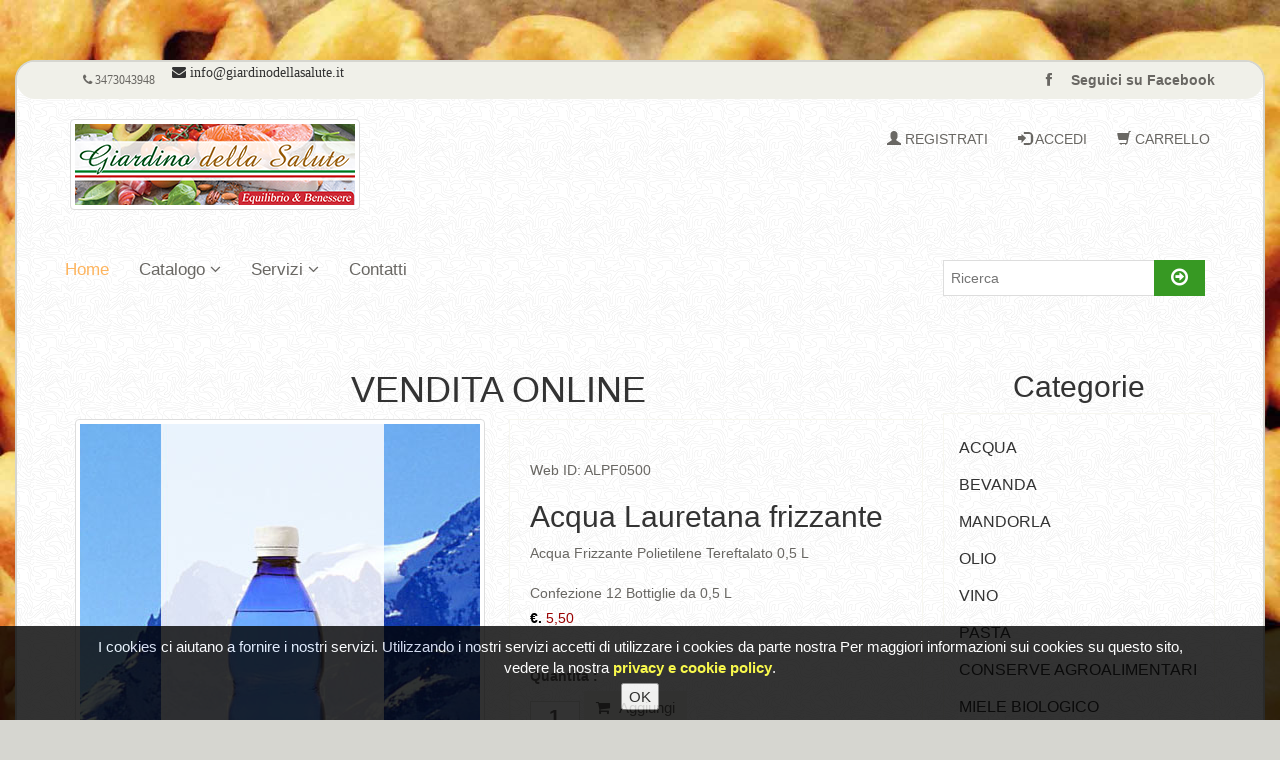

--- FILE ---
content_type: text/html
request_url: https://www.giardinodellasalute.it/GdS_scheda.asp?id=33
body_size: 21897
content:
<!DOCTYPE html>
<html lang="it">
<head>
    


    <title>Distributore Acqua Lauretana frizzante - Acqua Frizzante Polietilene Tereftalato 0,5 L - Distribuzione Milano - Vendita Online</title>
    
<!-- top -->






    <meta name="robots" content="INDEX,FOLLOW">
    <meta name="description" content="Giardino della Salute, in omaggio alla tradizione della cucina mediterranea, seleziona prodotti biologici e tipici Italiani per il tuo equilibrio e benessere" />
    <meta name="keywords" content="giardino della salute, cibo, biologico, cicoria, biologica, Dottor, Piero, Mozzi, alimenti, biologici, olio, vino, acqua, san carlo, distributore, milano, acqua, lauretana, pippo, fileccia, giardino, salute, murgolo caterina, terraliva, sobrero, olio raffaele" />
   
    <meta property="og:title" content="Acqua Lauretana frizzante" />
    <meta property="og:type" content="article" />
    <meta property="og:url" content="https://www.giardinodellasalute.it/GdS_scheda.asp?id=33" />
    <meta property="og:image" content="https://www.giardinodellasalute.it/public/GdS_acqua_lauretana_ALPF0500_P.jpg" />
    <meta property="og:site_name" content="giardinodellasalute.it" />
    <meta property="og:description" content="Acqua Frizzante Polietilene Tereftalato 0,5 L" />

    <meta name="twitter:card" content="summary">
    <meta name="twitter:site" content="@giardinodellasalute">
    <meta name="twitter:creator" content="@DeRoseGiuseppe">
    <meta name="twitter:url" content="https://www.giardinodellasalute.it/GdS_scheda.asp?id=33">
    <meta name="twitter:title" content="Acqua Lauretana frizzante">
    <meta name="twitter:description" content="Acqua Frizzante Polietilene Tereftalato 0,5 L">
    <meta name="twitter:image" content="https://www.giardinodellasalute.it/public/GdS_acqua_lauretana_ALPF0500_P.jpg">

    <meta name="revisit-after" content="7 days" />
    <meta http-equiv="content-type" content="text/html; charset=UTF-8" />
    <meta name="viewport" content="width=device-width">
    <meta name="author" content="De Rose Giuseppe - Web site: www.dgtweb.it">
    <meta name="copyright" content="DGt Web">
    <meta name="distribution" content="Global">
    <meta name="GENERATOR" content="">
    <meta name="rating" content="General">
    <meta name="resource-type" content="document">


    <script src="js/jquery.js"></script>
	<script src="js/bootstrap.min.js"></script>
	<script src="js/jquery.scrollUp.min.js"></script>
	<script src="js/price-range.js"></script>
    <script src="js/jquery.prettyPhoto.js"></script>
    <script src="js/main.js"></script>

<!-- Cookies -->
	<!-- Include you know cookiesDirective.js plugin -->
	<script type="text/javascript" src="DGt_jquery.cookiesdirective.js"></script>


    <link href="css/bootstrap.min.css" rel="stylesheet">
    <link href="css/font-awesome.min.css" rel="stylesheet">
    <link href="css/prettyPhoto.css" rel="stylesheet">
    <link href="css/price-range.css" rel="stylesheet">
    <link href="css/animate.css" rel="stylesheet">
	<link href="css/GdS_main.css" rel="stylesheet">
	<link href="css/responsive.css" rel="stylesheet">
    <!--[if lt IE 9]>
    <script src="js/html5shiv.js"></script>
    <script src="js/respond.min.js"></script>
    <![endif]-->       
    <link rel="shortcut icon" href="favicon.ico">
    <link rel="apple-touch-icon-precomposed" sizes="144x144" href="images/ico/apple-touch-icon-144-precomposed.png">
    <link rel="apple-touch-icon-precomposed" sizes="114x114" href="images/ico/apple-touch-icon-114-precomposed.png">
    <link rel="apple-touch-icon-precomposed" sizes="72x72" href="images/ico/apple-touch-icon-72-precomposed.png">
    <link rel="apple-touch-icon-precomposed" href="images/ico/apple-touch-icon-57-precomposed.png">
<style>
#bg {
width: 100%; height: 100%; top: 0; left: 0;
background: url(images/GdS_bg.jpg) no-repeat center top; position: fixed; z-index: -1;
-webkit-background-size: cover;
-moz-background-size: cover;
-o-background-size: cover;
background-size: cover;
}
</style>
</head><!--/head-->
<body>

  <div id="eantics"></div>
	<script type="text/javascript">
	    // Using $(document).ready never hurts
	    $(document).ready(function () {

	        // Cookie setting script wrapper
	        var cookieScripts = function () {
	            // Internal javascript called
	            console.log("Running");
	        }

	        $.cookiesDirective({
	            scriptWrapper: cookieScripts
	        });
	    });
	</script>


    <br /><br /><br />
  <div id="bg"></div>
    <div class="container1">
	<header id="header"><!--header-->
		<div class="header_top"><!--header_top-->
			<div class="container">
				<div class="row">
					<div class="col-sm-6">
						<div class="contactinfo">
							<ul class="nav nav-pills">
								<li><a href="tel:+393473043948"> &nbsp; &nbsp; &nbsp; <i class="fa fa-phone"> 3473043948</i></a></li>
								<li><i class="fa fa-envelope"> info@giardinodellasalute.it</i></li>
							</ul>
						</div>
					</div>
					<div class="col-sm-6">
						<div class="social-icons pull-right">
							<ul class="nav navbar-nav">
                                <li><a href="https://www.facebook.com/GiardinoDellaSalute.it/" target="_blank"><i class="fa fa-facebook"></i> <b>Seguici su Facebook</b></a></li>
							</ul>
						</div>
					</div>
				</div>
			</div>
		</div><!--/header_top-->
		
		<div class="header-middle"><!--header-middle-->
			<div class="container">
				<div class="row">
					<div class="col-sm-4">
						<div class="logo pull-left">
							<a href="https://www.giardinodellasalute.it/giardinodellasalute.asp"><img src="images/home/GdS_logo.png" alt="Giardino della Salute - Equilibrio e Benessere" title="Giardino della Salute - Equilibrio e Benessere"  class="img-responsive img-thumbnail img-rounded" /></a>
						</div>
					</div>
					<div class="col-sm-8">
						<div class="shop-menu pull-right">

							<ul class="nav navbar-nav">
								<li><a href="GdS_registrati.asp"><span class="glyphicon glyphicon-user" aria-hidden="true"></span> REGISTRATI</a></li>
								<li><a href="GdS_accedi.asp"><span class="glyphicon glyphicon-log-in" aria-hidden="true"></span> ACCEDI</a></li>
                                <li><a href="GdS_carrello.asp"><span class="glyphicon glyphicon-shopping-cart" aria-hidden="true"></span> CARRELLO</a></li>
							</ul>

						</div>
					</div>
				</div>
			</div>
		</div><!--/header-middle-->
	
		<div class="header-bottom"><!--header-bottom-->
			<div class="container">
				<div class="row">
					<div class="col-sm-9">
						<div class="navbar-header"><br /><br />
							<button type="button" class="navbar-toggle" data-toggle="collapse" data-target=".navbar-collapse">
								<span class="sr-only">MENU'</span>
								<span class="icon-bar"></span>
								<span class="icon-bar"></span>
								<span class="icon-bar"></span>
							</button>
						</div>
						<div class="mainmenu pull-left">
							<ul class="nav navbar-nav collapse navbar-collapse">
								<li><a href="GdS_indexMobile.asp" class="active">Home</a></li>
								<li class="dropdown"><a href="#">Catalogo<i class="fa fa-angle-down"></i></a>
                                    <ul role="menu" class="sub-menu">
                                        <li><a href="GdS_offerta.asp">Offerte</a></li>
										<li><a href="GdS_listinoprodotti.asp">Lista prodotti</a></li> 
										<li><a href="Distribuzione-pasta-artigianale-biologica.html">Pasta</a></li> 
                                        <li><a href="Distribuzione-conserve-agroalimentari-biologiche.html">Conserve Agroalimentari</a></li>
                                        <li><a href="Distribuzione-miele-biologico-artigianale.html">Milele Biologico</a></li> 
										<li><a href="Distribuzione-vini-Caffenoteca-Degusti-bus.html">Caffenoteca</a></li>
										<li><a href="GdS_registrati.asp">Registrati</a></li> 
										<li><a href="GdS_accedi.asp">Accedi</a></li> 
										<li><a href="GdS_carrello.asp">Carrello</a></li> 
                                    </ul>
                                </li> 
								<li class="dropdown"><a href="#">Servizi<i class="fa fa-angle-down"></i></a>
                                    <ul role="menu" class="sub-menu">
                                        <li><a href="GdS_rivenditore.asp">Lavora con noi</a></li>
                                        <li><a href="GdS_condizioni_vendita.asp">Condizioni di vendita</a></li>
										<li><a href="GdS_presentazione.asp">Presentazione</a></li>
                                    </ul>
                                </li> 
								<li><a href="GdS_contatti.asp">Contatti</a></li>
							</ul>
						</div>
					</div>
					<div class="col-sm-3">
							<form action="GdS_catalogo.asp" method="GET" class="searchform">
								<input type="text" placeholder="Ricerca" name="q" value=""/>
								<button type="submit" class="btn btn-default"><i class="fa fa-arrow-circle-o-right"></i></button>
							</form>
					</div>
				</div>
			</div>
		</div><!--/header-bottom-->
	</header><!--/header-->
   
<!-- end top -->
<BR>
    <section>
		<div class="container">
			<div class="row">
				
				<div class="col-sm-9 padding-right">
					<div class="left-sidebar"><!--features_items-->
                        <h1 class="title text-center">VENDITA ONLINE</h1>
					</div>

					<div class="product-details"><!--product-details-->
                       
						<div class="col-sm-6">
                  <img src="
/public/GdS_acqua_lauretana_ALPF0500_G1.jpg
                  " alt="Acqua Frizzante Polietilene Tereftalato 0,5 L" title="Acqua Frizzante Polietilene Tereftalato 0,5 L" class="img-responsive img-thumbnail img-rounded"  />
                          
						</div>
                       
						<div class="col-sm-6">
							<div class="product-information"><!--/product-information-->
								<p>Web ID: ALPF0500</p>
								<h2>Acqua Lauretana frizzante</h2>
								<p>Acqua Frizzante Polietilene Tereftalato 0,5 L<br /><br />
Confezione 12 Bottiglie da 0,5 L 
								</p>

    	<FONT color=#000000><b>&euro;. </b></FONT><FONT color="#990000">5,50</FONT><BR>
    
                                <br />
								<span>
									<label>Quantità : </label>	
                                    <form action="GdS_prod_aggiungi.asp" method="GET" >
                                    <input type="text" name="quantita" value="1" />
                                    <input type="hidden" name="ID" value="33">
                                    <input type="hidden" name="Codice" value="ALPF0500">
                                    <input type="hidden" name="OPrezzo" value="0,00">
                                    <input type="hidden" name="Offerta" value="False">
                                    <input type="hidden" name="SCategoria" value="4">
                                 
                                     <button type="submit" class="btn btn-default add-to-cart"><i class="fa fa-shopping-cart"></i>
									 Aggiungi</button>

                                    </form>
								</span>
							</div><!--/product-information-->
						</div>

					</div><!--/product-details-->
					
					<div class="category-tab shop-details-tab"><!--category-tab-->
						<div class="col-sm-12">
                            
                                  <p><div align=justify>Durante lo svolgimento di una moderata attività fisica, la sudorazione determina la perdita di circa 1-2 litri di liquidi per ora e, in particolari condizioni climatiche (caldo-umido), tale quantità aumenta ulteriormente. 
Per questo motivo la tutela della salute dell’atleta inizia con una corretta reidratazione, ossia un’assunzione di almeno 2-3 litri di acqua al giorno.</div></p>
                            
                                  <div align="center"><img src="/public/GdS_acqua_lauretana_AL_G2.jpg" alt="Acqua Frizzante Polietilene Tereftalato 0,5 L" title="Acqua Frizzante Polietilene Tereftalato 0,5 L" class="img-responsive img-thumbnail img-rounded" /></div>
                                  <br />
                            
                                  <p><div align=justify>Polietilene Tereftalato 0,5 L<BR>
Frizzante 108 fardelli x 12 bott.<BR>
Peso lordo 835 Kg<br><br>
Residuo fisso a 180°C (indice di leggerezza) 14 mg/l. LAURETANA si caratterizza per una concentrazione particolarmente bassa di solidi dissolti. Nessuna acqua minerale o acqua di sorgente in Europa presenta valori così bassi.<br><BR>
Durezza in gradi francesi 0,55. Imbottigliata immediatamente alla fonte, le qualità naturali dell'acqua rimangono intatte.
<br><br>
La quantità di Sodio NA+ 1.0 mg/l disciolta nell'acqua Lauretana la rende indicata per le diete povere di sodio.
<br><br>
Altezza della sorgente 1050 mt slm - LAURETANA possiede un'area idrogeologica che si estende lungo la zona alpina delle montagne del biellese, nel nord del Piemonte. Il territorio è incontaminato, immerso in un ambiente naturale protetto.</div></p>
                            
                                  <br />
                                  <div align="center"><img src="/public/GdS_acqua_lauretana_AL_G3.jpg" alt="Acqua Frizzante Polietilene Tereftalato 0,5 L" title="Acqua Frizzante Polietilene Tereftalato 0,5 L" class="img-responsive img-thumbnail img-rounded" /></div>
                            <br /><br />
              <div class="row">
                  <div class="col-md-12 contact-form">
                     <div class="left-sidebar"><!--features_items-->
                        <h2 class="title text-center">VIDEO</h2>
				    </div>
                     <div class="y-video">
                        <video controls loop poster="/public/GdS_VideoLauretana.jpg" width="100%" class="embed-responsive-item">
                        <source src="/video/AcquaLauretana.mp4" type="video/mp4" />
 
                     </div>
                 </div>
             </div>  

								      </div>
					</div>

					<div class="left-sidebar"><!--features_items-->
                        <h2 class="title text-center">RICHIESTA INFO PRODOTTO</h2>
				    </div>

						<div class="tab-pane fade active in" id="reviews">
								<div class="col-sm-12">
								<p>Per ulteriori informazioni senza impegno su questo prodotto compili pure il form sottostante per inviarci la sua richiesta. La contatteremo al piu' presto possibile. I campi contrassegnati con un (*) sono necessari. GRAZIE.</p>
									<form method="post" action="GdS_grazie.asp" id=form1 name=form1>
										<span>
											<input name="Nome" type="text" placeholder="Nome *" required/>
											<input name="Telefono" type="text" placeholder="Telefono *" required/>
										</span><span><br />
											<input name="Indirizzo" type="text" placeholder="Indirizzo *" required/>
                                            <input name="eMail" type="email" placeholder="eMail *" required/>
										</span><span><br />
                                            <INPUT type="hidden" name="Id" value="33">
                                            <INPUT type="hidden" name="codice" value="Acqua Lauretana frizzante (Cod. ALPF0500)">
										</span>
										    <textarea name="Note" placeholder="Messaggio"/></textarea>
<br />
<B><A href="policyprivacy.asp" target="_Self"><I>Privacy - Decreto legislativo 196/03 art. 13</I></A></B><br />
<input name="checkbox" type="checkbox" class="text" value="" required/> Ho letto e accetto l'informativa sulla privacy
</font>
<BR><br />
										    <button type="button" class="btn btn-default pull-right">
											       <input type="submit">
										    </button>
									</form>
<br /><br /><br /><br />

						      </div>
					    </div>
	            </div>			
<!-- categorie -->

     <div class="col-sm-3">
		<div class="left-sidebar">
			<h2 class="title text-center">Categorie</h2>
				<div class="panel-group category-products" id="accordian"><!--category-productsr-->
   
			<div class="panel-heading">
				<h4 class="panel-title">
				<a href="GdS_catalogo.asp?scat=4">ACQUA</a>
				</h4>
            </div>
 
			<div class="panel-heading">
				<h4 class="panel-title">
				<a href="GdS_catalogo.asp?scat=5">BEVANDA</a>
				</h4>
            </div>
 
			<div class="panel-heading">
				<h4 class="panel-title">
				<a href="GdS_catalogo.asp?scat=1">MANDORLA</a>
				</h4>
            </div>
 
			<div class="panel-heading">
				<h4 class="panel-title">
				<a href="GdS_catalogo.asp?scat=2">OLIO</a>
				</h4>
            </div>
 
			<div class="panel-heading">
				<h4 class="panel-title">
				<a href="GdS_catalogo.asp?scat=3">VINO</a>
				</h4>
            </div>

			<div class="panel-heading">
				<h4 class="panel-title">
				<a href="Distribuzione-pasta-artigianale-biologica.html"> PASTA</a>
				</h4>
            </div>
			<div class="panel-heading">
				<h4 class="panel-title">
				<a href="Distribuzione-conserve-agroalimentari-biologiche.html"> CONSERVE AGROALIMENTARI</a>
				</h4>
            </div>
			<div class="panel-heading">
				<h4 class="panel-title">
				<a href="Distribuzione-miele-biologico-artigianale.html"> MIELE BIOLOGICO</a>
				</h4>
            </div>	
			<div class="panel-heading">
				<h4 class="panel-title">
				<a href="Distribuzione-vini-Caffenoteca-Degusti-bus.html"> CAFFENOTECA Degusti-bus</a>
				</h4>
            </div>	
			<div class="panel-heading">
				<h4 class="panel-title">
				<a href="GdS_offerta.asp"> OFFERTE</a>
				</h4>
            </div>	 
			<div class="panel-heading">
				<h4 class="panel-title">
				<a href="GdS_listinoprodotti.asp"> LISTA PRODOTTI</a>
				</h4>
            </div>	 
			<div class="panel-heading">
				<h4 class="panel-title">
				<a href="GdS_rivenditore.asp"> LAVORA CON NOI</a>
				</h4>
            </div>	
			<div class="panel-heading">
				<h4 class="panel-title">
				<a href="GdS_condizioni_vendita.asp"> CONDIZIONI DI VENDITA</a>
				</h4>
            </div>	 
			<div class="panel-heading">
				<h4 class="panel-title">
				<a href="GdS_presentazione.asp"> PRESENTAZIONE</a>
				</h4>
            </div>	
			<div class="panel-heading">
				<h4 class="panel-title">
				<a href="GdS_contatti.asp"> CONTATTI</a>
				</h4>
            </div>	
            <br /><br />
			<div class="left-sidebar">
				<h2 class="title text-center">Carrello</h2>
					<div class="panel-group category-products" id="Div1"><!--carrello-productsr-->

<table width="100%" border="0">
		<tr>
			<td valign="top"  bgcolor="#FFFFFF">
Attenzione, Cookie non abilitati!
            <DIV align=CENTER valign=MIDDLE>
                <IMG SRC="immagini/AM_carrellovuoto.jpg" WIDTH=257 ALT="Carrello vuoto" class="img-responsive">
            </DIV>
<br />			

			</td>
		</tr>
</table>
						<div class="shipping text-center">
							<img src="images/home/GdS_slogan.jpg" alt="" />
                            <p>
<div align="center"><b>SOLO PER MILANO</B></div>
<div align="justify">
Escluso Area C dove il costo per la consegna equivale alla tassa comunale in vigore (7,50 Euro). <br />
Per le altre destinazioni l'importo del trasporto verrà comunicato a seguito della trattativa
<div align="center">--------------------------</div>
Il <font color="#006600" face="Georgia"><B><I>Giardino </I></font><font color="#8F562B" face="Georgia"><I>della Salute</B></I></font> 
presta da sempre la massima attenzione all'equilibrio e al benessere del consumatore, selezionando con cura prodotti di qualit&agrave;, con ingredienti 
semplici e genuini, buoni e ad alto valore aggiunto ma principalmente attenti alla tutela del benessere e della salute del consumatore.
</div>
                            </p>
						</div>
		      		  </div>
  		    </div>                        
          </div>                    	
		</div>
	  </div>
   
<!-- end categorie -->

               </div>
           </div>
      </section>
<BR /><BR />

<!-- bottom -->

<!--Footer-->
		<div class="footer-top">
			<div class="container">

				<div class="row">
					<div class="col-sm-4 col-sm-offset-4">
						<div class="companyinfo">
                            <img src="images/home/GdS_logo_P.png" alt="Giardino della Salute - Equilibrio e Benessere" title="Giardino della Salute - Equilibrio e Benessere" class="img-responsive" />
						</div>
					</div>
				</div>
				<div class="row">

					<div class="col-sm-4 col-sm-offset-4">
						<div class="address">
							<img src="images/home/map.png" alt="" />
							<p>via Luigi Pastro 24, 20161 Milano<br />P.Iva 06840290966<br />eMail: info@giardinodellasalute.it<br /><A href="policyprivacy.asp" target="_Self">Privacy e cookie policy</A></p>
						</div>
					</div>

				</div>

			</div>
		</div>
	       <div class="container2">		
		      <div class="footer-bottom">
				<div class="row">
                    <br />
					<p class="pull-left">Copyright &copy; 2017 DGt Web<BR />Software and Internet Solutions</p>
					<p class="pull-right">Designed by <span><a target="_blank" href="http://www.dgtweb.it">DGtWeb </a><BR />Segnalato by <span><a target="_blank" href="http://dergano.fieradelmercante.it/Giardino-della-Salute-Cibo-e-Bevande.html">FieraDelMercante </a>&nbsp&nbsp&nbsp&nbsp&nbsp </span></p>
				    <br /><br /><br />
				</div>
			</div>
		</div>
	</div>
	<!--/Footer-->
<br /><br /><br />

<script type="text/javascript" language="JavaScript" src="https://www.giardinodellasalute.it/myasg/stats_js.asp"> </script>

</body>
</html>
   
<!-- end bottom -->



--- FILE ---
content_type: text/css
request_url: https://www.giardinodellasalute.it/css/responsive.css
body_size: 1265
content:
/* lg */ 
@media (min-width: 1200px) {

}

/* md */
@media (min-width: 992px) and (max-width: 1199px) {
 
 
.usa{
	margin-right: 0;
} 

.shipping img{
	width: 100%;
}

.searchform input{
	width: 160px;
}

.product-information span span{
	width: 100%;
}

#similar-product .carousel-inner .item img{
	width: 65px;
}

#cart_items .cart_info .cart_description h4, 
#cart_items .cart_info .cart_description p{
	text-align: center;
} 

}


/* sm */
@media (min-width: 768px) and (max-width: 991px) {
   
.shop-menu ul li a{
	padding-left: 0;
}

#slider-carousel .item{
	padding-left: 30px;
}

.item h2{
	font-size: 24px;
}

.girl{
	margin-left: 0;
}

.pricing{
	width: 100px;
}


.shipping img{
	width: 100%;
}

.slider.slider-horizontal{
	width: 100% !important;
}

.tab-pane .col-sm-3, .features_items .col-sm-4{
	width: 50%;
}

.footer-widget .col-sm-2{
	width: 33%;
	display: inline-block;
	margin-bottom: 50px;
}

.footer-widget .col-sm-3{
	display: inline-block;
	width: 40%;
}

#similar-product .carousel-inner .item img{
	width: 60px;
	margin-left: 0;
}

.product-information span span{
	display: block;
	width: 100%;
}

.product-information .cart{
	margin-left: 0;
	margin-top: 15px;
}

.item-control i{
	font-size: 12px;
	padding: 5px 6px;
}

#cart_items .cart_info .cart_description h4, #cart_items .cart_info .cart_description p{
	text-align: center;
}

.companyinfo h2{
	font-size: 20px;
}

.address {
	margin-top: 48px;
	margin-left: 20px;
}

.address p {
	font-size: 12px;
	top: 5px;
}

}

/* xs */
@media (max-width: 767px) {

.header_top .col-sm-6:first-child{
	display: inline-block;
	float: left;
}

.header_top .col-sm-6:last-child{
	display: inline-block;
	float: right;
}

.header-middle .col-sm-4 {
	display: inline-block;
	overflow: inherit;
	width: 100%;
}

.social-icons ul li a i {
	padding: 8px 10px;
}

.shop-menu.pull-right{
	float: none !important;
}

.shop-menu .nav.navbar-nav{
	margin-left: -30px;
}

.header-bottom .col-sm-9{
	display: inline-block;
	width: 100%;
}

.mainmenu{
	width: 100%;
}

.mainmenu ul li{
	background: rgba(0, 0, 0, 0.5);
    padding-top: 15px;
	padding-bottom: 0;
}

.mainmenu ul li:last-child{
	padding-bottom: 15px;
}

.mainmenu ul li  a{
	color: #fff;
}

.navbar-collapse.in{
	overflow: inherit;
}

.mainmenu ul li a.active{
	padding-left: 15px;
}

.dropdown .fa-angle-down{
	display: none;
}

ul.sub-menu{
  position: relative;
  width: auto;
  display: block;
  background: transparent;
  box-shadow: none;
  top: 0;
}

.sub-menu li{
	background: transparent;
}

.mainmenu .navbar-nav li ul.sub-menu li{
	background: transparent;
	padding-bottom:0;
}

.nav.navbar-nav > li:hover > ul.sub-menu{
  -webkit-animation: none;
  -moz-animation: none;
  -ms-animation: none;
  -o-animation: none;
  animation: none;
  box-shadow: none;
}

.header-bottom{
	position: relative;
}

.header-bottom .col-sm-3 {
	display: inline-block;
	position: absolute;
	left: 0;
	top: 38px;
}

#slider-carousel .item{
	padding-left: 0;
}

.shipping{
	margin-bottom: 25px;
}

.pricing{
	width: 100px;
}

.footer-top .col-sm-7 .col-sm-3{
	width: 50%;
	float: left;
}

.footer-widget .col-sm-2 {
	width: 28%;
	display: flex;
	margin-bottom: 50px;
	margin-top: 0;
	float: left;
	margin-left: 30px;
}

.companyinfo{
	text-align: center;
}

.footer-widget .col-sm-3{
	display: inline-block;
}

.single-widget{

}

.product-information span {
	display: block;
}

#similar-product {
	margin-bottom: 40px;
}

.well{
	display: inline-block;
}

}

/* XS Portrait */
@media (max-width: 480px) {

.contactinfo{
	text-align: center;
}

.contactinfo ul li a {
	padding-right: 15px;
	padding-left: 0;
}

.social-icons.pull-right{
	float: none !important;
	text-align: center;
}

.btn-group.pull-right, 
.footer-bottom .pull-left, 
.footer-bottom .pull-right, 
.mainmenu.pull-left,
.media.commnets .pull-left,
.media-list .pull-left{
	float: none !important;
}

.header_top .col-sm-6:first-child{
	display: block;
	float: none;
}

.header_top .col-sm-6:last-child{
	display: block;
	float: none;
}

.contactinfo .nav.nav-pills, .social-icons .nav.navbar-nav{
	display: inline-block;
}

.logo{
	text-align: center;
	width: 100%;
}

.shop-menu ul li {
	padding: 0;
}

.header-middle .col-sm-4{
	text-align: center;
	overflow: inherit;
}

.shop-menu .nav.navbar-nav {
	margin-left: 0;
}

.btn-group>.btn-group:last-child>.btn:first-child{
	margin-right: 0;
}

.header-bottom .col-sm-9{
	display: inline-block;
	width: 100%;
}

.mainmenu{
	width: 100%;
}

.mainmenu ul li{
	background: rgba(0, 0, 0, 0.5);
    padding-top: 15px;
	padding-bottom: 0;
}

.mainmenu ul li:last-child{
	padding-bottom: 15px;
}

.mainmenu ul li a {
	color: #FFF;
	padding-bottom: 0;
}

.navbar-collapse.in{
	overflow: inherit;
}

.mainmenu ul li a.active{
	padding-left: 15px;
}

.dropdown .fa-angle-down{
	display: none;
}

ul.sub-menu{
  position: relative;
  width: auto;
  display: block;
  background: transparent;
  box-shadow: none;
  top: 0;
}


.mainmenu .navbar-nav li ul.sub-menu li{
	background: transparent;
	padding-bottom:0;
}

.nav.navbar-nav > li:hover > ul.sub-menu{
  -webkit-animation: none;
  -moz-animation: none;
  -ms-animation: none;
  -o-animation: none;
  animation: none;
  box-shadow: none;
}


.item{
	padding-left: 0;
}

.item h1{
	font-size: 30px;
	margin-top: 0;
}

.item h2{
	font-size: 20px;
}

.pricing{
	width: 70px;
}

.category-tab ul li a{
	font-size: 12px;
}

.companyinfo h2, .companyinfo p{
	text-align: center;
}

.video-gallery{
	margin-top: 30px;
}

.footer-bottom p{
	font-size: 13px;
	text-align: center;
}

.footer-widget .col-sm-2 {
	width: 50%;
	display: flex;
	margin-bottom: 50px;
	margin-top: 0;
	float: left;
	padding-right: 0;
	padding-left: 30px;
	margin-left: 0;
}

.single-widget {
	padding-left: 0;
}

.features_items{
	margin-top: 30px;
}

.category-tab .nav-tabs li{
	float: none;
}

#similar-product .carousel-inner .item img{
	margin-left: 4px;
}

.product-information{
	margin-top: 0px;
}

#reviews p, .blog-post-area .single-blog-post p{
	text-align: justify;
}

#reviews form span input{
	width: 100%;
	margin-bottom: 20px;
}

#reviews form span input:last-child{
	margin-left: 0;
}

.blog-post-area .single-blog-post h3{
	font-size: 14px;
}

.blog-post-area .post-meta ul li{
	margin-right: 7px;
}

.shipping{
	margin-bottom: 20px;
}

.commnets{
	padding: 0;
}

.content-404 h1{
	font-size: 30px;
}

.content-404 h2 a{
	font-size: 20px;
}

.order-message{
	display: inline-block;
}

.response-area .media img{
	width: auto;
}

.sinlge-post-meta li{
	margin-bottom: 10px;
}

.product-information{
	padding-left: 0;
	text-align: center;
}

.product-information span span{
	float: none;
}

}